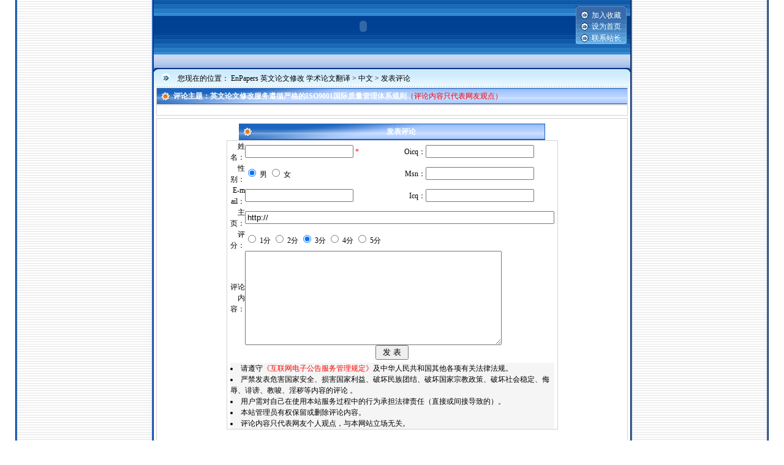

--- FILE ---
content_type: text/html
request_url: http://www.enpapers.com/enpapers/Article/Comment.asp?ArticleID=59
body_size: 11134
content:
<html>
<head>
<title>发表评论</title>
<meta name="Keywords" content="英文论文修改,英文修改,修改英文,修改英文论文,英文,论文,EnPapers,论文翻译">

<meta name="Description" content="美国EnPapers 英文论文修改、论文翻译,先修改翻译后付款,专职英语母语编辑团队,大学老师国内24小时客服,专业英文修改服务涵盖学术科技科研各学科. EnPapers为专业英文修改公司,亦提供SCI论文翻译服务. 业务范围:英语论文修改英文润色,学术论文修改,科研论文修改,期刊论文修改,SCI论文修改服务,英语润色,修改英文等.">



<meta http-equiv="Content-Type" content="text/html; charset=gb2312">
<link href='/enpapers/Skin/DefaultSkin.css' rel='stylesheet' type='text/css'> 
<script language='JavaScript' type='text/JavaScript'>
function Check(){
  if (document.form1.Name.value==''){
    alert('请输入姓名！');
    document.form1.Name.focus();
    return false;
  }
  if (document.form1.Content.value==''){
    alert('请输入内容！');
    document.form1.Content.focus();
    return false;
  }
  return true;  
}
</script>

</head>
<body>
<div id=menuDiv style="Z-INDEX: 1000; VISIBILITY: hidden; WIDTH: 1px; POSITION: absolute; HEIGHT: 1px; BACKGROUND-COLOR: #9cc5f8"></div>
<style   type="text/css">   
.div2{width:100%;height:100%;margin:0px;padding:0px;overflow:auto;text-align:center;} 
</style>   

<table height=80 cellSpacing=0 cellPadding=0 width=778 align=center background=/enpapers/Skin/Ocean/top_bg.jpg border=0>
    <tr>
      <td>
        <table cellSpacing=0 cellPadding=0 width="100%" border=0>
          <tr>
            <td width="88%" height=80>
          <div align="center" class="div2"> 
		  <object classid="clsid:D27CDB6E-AE6D-11cf-96B8-444553540000" codebase="http://download.macromedia.com/pub/shockwave/cabs/flash/swflash.cab#version=6,0,29,0" width="100%" height="96%" align="middle">
          <param name="movie" value="/enpapers/OpticsImage/title.swf">
          <param name="quality" value="high">
          <embed src="/enpapers/OpticsImage/title.swf" width="100%" height="96%" align="middle" quality="high" pluginspage="http://www.macromedia.com/go/getflashplayer" type="application/x-shockwave-flash">
          </embed> 
          </object>
		  </div>
			</td>
            <td width="12%">
              <table height=89 cellSpacing=0 cellPadding=0 width=94 background=/enpapers/Skin/Ocean/topr.gif border=0>
                <tr>
                  <td align=middle colSpan=2>
                    <table height=56 cellSpacing=0 cellPadding=0 width=79 border=0>
                      <tr>
                        <td align=middle width=26><IMG height=13 src="/enpapers/Skin/Ocean/arrows.gif" width=13></td>
                        <td width=68><A class=Bottom href="javascript:window.external.addFavorite('http://www.enpapers.com/enpapers','EnPapers 英文论文修改 学术论文翻译');">加入收藏</A></td>
                      </tr>
                      <tr>
                        <td align=middle><IMG height=13 src="/enpapers/Skin/Ocean/arrows.gif" width=13></td>
                        <td><A class=Bottom onclick="this.style.behavior='url(#default#homepage)';this.setHomePage('http://www.enpapers.com/enpapers');" href="http://www.enpapers.com/enpapers">设为首页</A></td>
                      </tr>
                      <tr>
                        <td align=middle><IMG height=13 src="/enpapers/Skin/Ocean/arrows.gif" width=13></td>
                        <td><A class=Bottom href="mailto:orderservice@163.com">联系站长</A></td>
                      </tr>
                    </table>
                  </td>
                </tr>
              </table>
            </td>
          </tr>
        </table>
      </td>
    </tr>
</table>
  <table cellSpacing=0 cellPadding=0 width=778 align=center border=0>
    <tr>
      <td class=top_nav_menu>
      <script language="JavaScript1.2" type="text/JavaScript" src="/enpapers/Article/JS/ShowClass_Menu.js"></script> 
      </td>
    </tr>
    <tr>
      <td><IMG height=7 src="/enpapers/Skin/Ocean/menu_bg2.jpg" width=778></td>
    </tr>
    <tr>
      <td background=/enpapers/Skin/Ocean/addr.jpg height=21>
        <table cellSpacing=0 cellPadding=0 width="100%" border=0>
          <tr>
            <td align=middle width="5%"><IMG height=17 src="/enpapers/Skin/Ocean/arrows2.gif" width=16></td>
            <td width="95%">您现在的位置：&nbsp;<a class='LinkPath' href='http://www.enpapers.com/enpapers'>EnPapers 英文论文修改 学术论文翻译</a>&nbsp;>&nbsp;<a class='LinkPath' href='/enpapers/Article/Index.html'>中文</a>&nbsp;>&nbsp;发表评论</td>
          </tr>
        </table>
      </td>
    </tr>

    <tr>
      <td background=/enpapers/Skin/Ocean/addr_line.jpg height=4></td>
    </tr>
  </table>

  <!-- ********网页中部代码开始******** -->
  <table class=center_tdbgall cellSpacing=0 cellPadding=0 width=760 align=center border=0>
    <tr>
      <td class=main_title_760>　　<B>&nbsp;评论主题：英文论文修改服务遵循严格的ISO9001国际质量管理体系规则</B><FONT color=red>（评论内容只代表网友观点）</FONT></td>
    </tr>
    <tr>
      <td class=main_tdbg_760 align=middle> </td>
    </tr>
    <tr>
      <td class=main_shadow></td>
    </tr>
    <tr>
      <td class=main_tdbg_760 align=middle>
<FORM name=form1 onsubmit="return Check();" action=Comment.asp method=post>
        <table style="WORD-BREAK: break-all" cellSpacing=0 cellPadding=0 width=500 align=center border=0>
          <tr>
            <td class=main_title_575 align=middle colSpan=4><B>发表评论</B></td>
          </tr>
        </table>
        <table class=main_tdbg_575 style="WORD-BREAK: break-all" cellSpacing=0 cellPadding=0 width=500 align=center border=0> 
          <tr>
            <td align=right width=110>姓 名：</td>
            <td width=180>
              <Input maxLength=16 name=Name> <FONT color=red>*</FONT> </td>
            <td align=right width=60>Oicq：</td>
            <td width=170>
              <Input maxLength=15 name=Oicq> </td>
          </tr>
          <tr>
            <td align=right width=110>性 别：</td>
            <td width=180>
  <Input style="BORDER-RIGHT: 0px; BORDER-TOP: 0px; BORDER-LEFT: 0px; BORDER-BOTTOM: 0px" type=radio CHECKED value=1 name=Sex> 男 
              <Input style="BORDER-RIGHT: 0px; BORDER-TOP: 0px; BORDER-LEFT: 0px; BORDER-BOTTOM: 0px" type=radio value=0 name=Sex> 女 </td>
            <td align=right width=60>Msn：</td>
            <td width=170>
              <Input maxLength=40 name=Msn> </td>
          </tr>
          <tr>
            <td align=right width=110>E-mail：</td>
            <td width=180>
              <Input maxLength=40 name=Email> </td>
            <td align=right width=60>Icq：</td>
            <td width=170>
              <Input maxLength=15 name=Icq> </td>
          </tr>
          <tr>
            <td align=right width=110>主 页：</td>
            <td colSpan=3>
              <Input id=Title maxLength=60 size=61 value=http:// name=Homepage> </td>
          </tr>
 
          <tr>
            <td align=right width=110>评 分：</td>
            <td colSpan=3>
  <Input style="BORDER-RIGHT: 0px; BORDER-TOP: 0px; BORDER-LEFT: 0px; BORDER-BOTTOM: 0px" type=radio value=1 name=Score> 1分 
  <Input style="BORDER-RIGHT: 0px; BORDER-TOP: 0px; BORDER-LEFT: 0px; BORDER-BOTTOM: 0px" type=radio value=2 name=Score> 2分 
  <Input style="BORDER-RIGHT: 0px; BORDER-TOP: 0px; BORDER-LEFT: 0px; BORDER-BOTTOM: 0px" type=radio CHECKED value=3 name=Score> 3分 
  <Input style="BORDER-RIGHT: 0px; BORDER-TOP: 0px; BORDER-LEFT: 0px; BORDER-BOTTOM: 0px" type=radio value=4 name=Score> 4分 
              <Input style="BORDER-RIGHT: 0px; BORDER-TOP: 0px; BORDER-LEFT: 0px; BORDER-BOTTOM: 0px" type=radio value=5 name=Score> 5分 </td>
          </tr>
          <tr>
            <td align=right>评论内容：</td>
            <td colSpan=3><TEXTAREA id=Content name=Content rows=10 cols=50></textarea> </td>
          </tr>
          <tr>
            <td align=middle colSpan=4>
  <Input id=Action type=hidden value=Save name=Action> 
  <Input id=ArticleID type=hidden value="59" name=ArticleID> 
  <Input type=submit value=" 发 表 " name=Submit> </td>
          </tr>
          <tr>
            <td height=5></td>
          </tr>
          <tr bgColor=#f5f5f5>
            <td colSpan=4>
<LI>请遵守<A href="/enpapers/Reg/bbs.htm" target=_blank><FONT color=red>《互联网电子公告服务管理规定》</FONT></A>及中华人民共和国其他各项有关法律法规。<BR>
<LI>严禁发表危害国家安全、损害国家利益、破坏民族团结、破坏国家宗教政策、破坏社会稳定、侮辱、诽谤、教唆、淫秽等内容的评论 。<BR>
<LI>用户需对自己在使用本站服务过程中的行为承担法律责任（直接或间接导致的）。<BR>
<LI>本站管理员有权保留或删除评论内容。<BR>
            <LI>评论内容只代表网友个人观点，与本网站立场无关。 </LI></td>
          </tr>
        </table>
      </FORM></td>
    </tr>
  </table>
  <table class=center_tdbgall cellSpacing=0 cellPadding=0 width=760 align=center border=0>
    <tr>
      <td class=main_shadow></td>
    </tr>
  </table>
  <!-- ********网页中部代码结束******** -->
  <!-- ********网页底部代码开始******** -->
<table cellSpacing=0 cellPadding=0 width=778 align=center border=0>
    <tr>
      <td class=menu_bottombg align=middle>| <A class=Bottom onclick="this.style.behavior='url(#default#homepage)';this.setHomePage('http://www.enpapers.com/enpapers');" href="#">设为首页</A> | <A class=Bottom href="javascript:window.external.addFavorite('http://www.enpapers.com/enpapers','EnPapers 英文论文修改 学术论文翻译');">加入收藏</A> | <A class=Bottom href="mailto:orderservice@163.com">联系站长</A> | <A class=Bottom href="/enpapers/FriendSite/Index.asp" target=_blank>友情链接</A>| <A class=Bottom href="/enpapers/Copyright.asp" target=_blank>版权申明</A> | <A class=Bottom href="/enpapers/Announcelist.asp" target=_blank>网站公告</A> | </td>
    </tr>
    <tr>
      <td class=bottom_bg height=80>
        <table cellSpacing=0 cellPadding=0 width="90%" align=center border=0>
          <tr>
            <td><IMG height=80 src="/enpapers/Skin/Ocean/bottom_left.gif" width=9></td>
            <td align=middle width="80%">Copyright @ 2005-2024 EnPapers All Rights Reserved. 伊恩版权所有 站长：<A href="mailto:orderservice@163.com">EnPapers</A><BR>地址：中国济南华阳路26号留学人员创业园 &nbsp;&nbsp;邮编：250100 <BR>52 Garden Street, Cambridge, MA 02138, USA<BR>合法资质: <A href="http://www.miibeian.gov.cn/" target=_blank>鲁ICP备09048558号</A> </td>
            <td align=right><IMG height=80 src="/enpapers/Skin/Ocean/bottom_r.gif" width=9></td>
          </tr>
        </table>
      </td>
    </tr>
  </table>
<center>
<script src="http://s19.cnzz.com/stat.php?id=3150187&web_id=3150187&show=pic" language="JavaScript"></script>
<script src='/enpapers/Count/CounterLink.asp?style=none'></script>
</center>

<!-- JiaThis Button BEGIN -->
<script type="text/javascript" src="http://v2.jiathis.com/code/jiathis_r.js?move=0&amp;btn=r4.gif" charset="utf-8"></script>
<!-- JiaThis Button END -->
 
  <!-- ********网页底部代码结束******** -->
</body>
</html>

--- FILE ---
content_type: text/html
request_url: http://www.enpapers.com/enpapers/Count/CounterLink.asp?style=none
body_size: 625
content:


var style      ='none';
var url        ='http://www.enpapers.com/enpapers/Count/';
var IntervalNum=10;
var i=0;

document.write("<scr"+"ipt language=javascript src="+url+"counter.asp?style="+style+"&Referer="+escape(document.referrer)+"&Timezone="+escape((new Date()).getTimezoneOffset())+"&Width="+escape(screen.width)+"&Height="+escape(screen.height)+"&Color="+escape(screen.colorDepth)+"></sc"+"ript>");
function PowerEasyRef(){
    if(i <= IntervalNum){
        var PowerEasyImg=new Image();
        PowerEasyImg.src=url+'statonline.asp';
        setTimeout('PowerEasyRef()',60000);
    }
    i+=1;
}



--- FILE ---
content_type: text/css
request_url: http://www.enpapers.com/enpapers/Skin/DefaultSkin.css
body_size: 19950
content:
/* 网站链接总的css定义:可定义内容为链接字体颜色、样式等 */
a{text-decoration: none;} /* 链接无下划线,有为underline */ 
a:link {color: #000000;} /* 未访问的链接 */
a:visited {color: #333333;} /* 已访问的链接 */
a:hover{color: #ae0927;} /* 鼠标在链接上 */ 
a:active {color: #0000ff;} /* 点击激活链接 */
/* 顶部频道文字链接的css定义－－将顶部频道文字链接与网站链接总的css定义分开，以后可以制作深底浅字的格式，如果要保持原来的设计样式，将此定义内容删除或定义成与网站链接总的css相同即可。调用代码为<a class='channel' ***>***</a> */
a.channel:link {color: #ffffff;}
a.channel:visited {color: #ffffff;}
a.channel:hover{color: #ffff00;}
a.channel:active {color: #ffffff;}
/* 顶部当前频道文字链接的css定义－－调用代码为<a class='channel2' ***>***</a> */
a.channel2:link {color: #ffff00;}
a.channel2:visited {color: #ffff00;}
a.channel2:hover{color: #ff6600;}
a.channel2:active {color: #ffff00;}
/* 底部版权信息文字链接的css定义－－与顶部频道文字链接定义的想法相同。可设置与顶部频道文字链接定义不同的文字颜色，网页内定义以预留。调用代码为<a class='bottom' ***>***</a> */
a.bottom:link {color: #ffffff;}
a.bottom:visited {color: #ffffff;}
a.bottom:hover{color: #ffff00;}
a.bottom:active {color: #ffffff;}
/* 文章栏目标题文字链接的css定义－－可设置与顶部频道文字链接定义不同的文字颜色，网页内定义以预留。要相同可不设置。调用代码为<a class='class' ***>***</a> */
a.class:link {color: #ffffff;}
a.class:visited {color: #ffffff;}
a.class:hover{color: #ff0000;}
a.class:active {color: #ffffff;}

/* body的css定义:对应css中“body”，可定义内容为网页字体颜色、背景、浏览器边框等 */
body
{
margin:0px;
font-size: 9pt;background:url(/enpapers/Skin/ocean/bg_all.gif);
background-position:center;
text-decoration: none;
scrollbar-face-color: #f6f6f6;
scrollbar-highlight-color: #ffffff; scrollbar-shadow-color: #cccccc; scrollbar-3dlight-color: #cccccc; scrollbar-arrow-color: #330000; scrollbar-track-color: #f6f6f6; scrollbar-darkshadow-color: #ffffff;
}
/* 单元格的css定义:对应css中的“td”，这里为总的表格定义，为一般表格的的单元格风格设置，可定义内容为背景、字体颜色、样式等 */
td
{
	font-family:"宋体";
	font-size: 9pt;
	line-height: 150%;
	font-weight: normal;
}
/* 文本框的css定义:对应css中的“input”，这里为文本框的风格设置，可定义内容为背景、字体、颜色、边框等 */
/*input
{
background-color: #ffffff; 
border-bottom: #666666 1px solid;
border-left: #666666 1px solid;
border-right: #666666 1px solid;
border-top: #666666 1px solid;
color: #666666;
height: 18px;
border-color: #666666 #666666 #666666 #666666; font-size: 9pt
}
/* 按钮的css定义:对应css中的“button”，这里为按钮的风格设置，可定义内容为背景、字体、颜色、边框等 */
button
{
font-size: 9pt;height: 20px;
}
/* 下拉列表框的css定义:对应css中的“select”，这里为下拉列表框的风格设置，可定义内容为背景、字体、颜色、边框等 */
select
{
font-size: 9pt;height: 20px;
}
/* 顶部用户登录文字链接的css定义 */
.top_userlogin
{
color: #037fa8;
}

/* ==频道通用表格css定义开始== */
.channel_border /* 灰色表格边框背景颜色定义(760) */
{
border: 1px solid #cccccc;
}
.channel_title /* 标题背景颜色定义(760) */
{
background: #cccccc;color: #037fa8;height: 27;text-align: center;font-weight:bold;
}
.channel_tdbg /* 表格背景颜色定义(760) */
{
background:#fafafa;line-height: 120%;
}
.channel_pager /* 分页表格背景颜色定义(760) */
{
background:#fafafa;line-height: 120%;
}

　　/* --评论显示页的css定义开始-- */
.comment_border /* 蓝色表格边框背景颜色定义(760) */
{
border: 1px solid #449ae8;
}
.comment_title /* 标题背景颜色定义(760) */
{
background:#449ae8;color: #ffffff;font-weight: normal;height: 25;
}
.comment_tdbg1 /* 表格背景颜色定义(760) */
{
background:#ffffff;line-height: 120%;
}
.comment_tdbg2 /* 留言显示1px表格背景颜色定义 */
{
background:#fafafa;
}
　　/* --评论显示页的css定义结束-- */
/* ==频道通用表格css定义结束== */ 

/* ==简短标题文字的css定义开始== */
/* [图文]简短标题文字的css定义 */
.s_headline1
{
color: blue;
}
/* [组图]简短标题文字的css定义 */
.s_headline2
{
color: #ff6600;
}
/* [推荐]简短标题文字的css定义 */
.s_headline3
{
color: green;
}
/* [注意]简短标题文字的css定义 */
.s_headline4
{
color: red;
}
/* ==简短标题文字的css定义开始== */

/* ==top.asp中的css定义开始== */
.top_tdbgall /* 顶部表格总背景颜色定义 */
{
width: 760;background:#ffffff;
}
.top_top
{
background:#0089f7;height: 2;
}
.top_channel /* 频道表格背景、文字颜色定义 */
{
background:#0089f7;color:#3ab1f5!important;text-align: right;border-top: 1px solid #ffffff;border-bottom: 1px solid #ffffff;
}
.top_announce /* 公告表格背景、文字颜色定义 */
{
background:url(/enpapers/Skin/blue/top_nav_menu.gif);color: #0560a6;height: 30;
}
.top_nav_menu /* 导航栏表格背景、文字颜色定义 */
{
	color: #ffffff;
	height: 22;
	background-image: url(/enpapers/Skin/ocean/menu_bg2.gif);
	padding-left: 33px;

}
.top_path /* 您现在的位置表格背景、文字颜色定义 */
{
width: 760;background:#ffffff;height: 30;
}
.top_userlogin /* 顶部用户登录文字链接的css定义 */
{
color: #037fa8
}
/* ==top.asp中的css定义结束== */

/* ==网页中部中的css定义开始== */
.center_tdbgall /* 中部表格总背景颜色定义 */
{
background:#ffffff;
width:770px;
}
　　/* --网页中部左栏的css定义开始-- */
.left_tdbgall /* 左栏表格总背景颜色定义 */
{
background:#ffffff;
}
.left_title /* 左栏标题表格背景、文字颜色定义 */
{
	font-weight:bold;
	color: ffffff;
	height: 28px;
	padding-left:20px;
	text-align: left;
	background-image: url(/enpapers/Skin/ocean/right_t.gif);
	width: 182px;
}
.left_tdbg1 /* 左栏内容表格背景、文字颜色定义 */
{
	padding: 5px;	background-color: #e6f5ff;	border-width: 1px;
	border-top-style: none;	border-bottom-style: none;	border-color: #a4c6fc;border-right-style: solid;border-left-style: solid;
}
.left_tdbg2 /* 左栏底部表格背景、文字颜色定义 */
{
	height: 10px;
	background-image: url(/enpapers/Skin/ocean/tdbg_bottom.gif);
	background-repeat: no-repeat;
}
.right_title_bs06 /* 右栏标题表格背景、文字颜色定义 */
{
	font-weight:bold;
	color: ffffff;
	height: 28px;
	padding-left:20px;
	text-align: left;
	background-image: url(/enpapers/Skin/ocean/right_t.gif);
}
.right_title /* 左栏标题表格背景、文字颜色定义 */
{
background:url(/enpapers/Skin/blue/right_title.gif);font-weight:bold;color: ffffff;height: 28;width:180;padding-left:40;text-align: left;
}
　　/* --网页中部左栏的css定义结束-- */
　　/* --网页中部中栏的css定义开始-- */
.main_tdbgall /* 中栏表格总背景颜色定义 */
{
width: 572;background:#ffffff;
}
.main_shadow /* 中栏内容间隔表格背景颜色定义(575) */
{
height: 4;
}
.main_announce /* 中栏公告表格背景、文字颜色定义 */
{
color: 037fa8;height: 25;background:#f9f9f9;border: 1px solid #d2d3d9;
}
.main_search /* 中栏搜索表格背景、文字颜色定义 */
{
color: 037fa8;height: 25px;border: 1px solid #d2d3d9;background:#f9f9f9;
}
.main_top /* 中栏最新推荐表格背景颜色定义 */
{
background:url(/enpapers/Skin/blue/main_top.gif);height: 187;
}
.main_title_760i /* 网站首页中栏标题表格背景、文字颜色定义(760) */
{
color: ffffff;
background-image: url(/enpapers/Skin/ocean/main_bs.gif);
border-right: 1px solid #1c65be;
text-align: left;padding-left:30;height: 27;

}
.main_tdbg_760i /* 网站首页中栏内容表格背景、文字颜色定义(760) */
{
border: 1px solid #d2d3d9;line-height: 150%;text-align: left;padding-left:5;padding-right:5;
}
.main_title_575 /* 中栏标题表格背景、文字颜色定义(575) */
{
    font-weight: bold;
	color: #ffffff;
	background-image: url(/enpapers/Skin/ocean/main_bs1.gif);
	height: 27px;
	padding-left: 30px;
	border-right-width: 1px;
	border-right-style: solid;
	border-right-color: #1c65be;
}
.main_title_bs06 /* 中栏标题表格背景、文字颜色定义(bs06) */
{
	color: ffffff;
	text-align: left;
	padding-left:30px;
	height: 27px;
	background-image: url(/enpapers/Skin/ocean/main_bs.gif);
	border-right-width: 1px;
	border-right-style: solid;
	border-right-color: #1c65be;
	font-weight: bold;
}
.main_tdbg_bsd06 /* 中栏内容表格背景、文字颜色定义(bsd06) */
{
	color: ffffff;	height: 4px;	background-image: url(/enpapers/Skin/ocean/main_02.gif);
}
.main_tdbg_bs06 /* 中栏内容表格背景、文字颜色定义(bs06) */
{
	line-height: 150%;
	text-align: left;
	padding-left:5;
	padding-right:5;
	border-right-width: 1px;
	border-bottom-width: 1px;
	border-left-width: 1px;
	border-right-style: solid;
	border-bottom-style: solid;
	border-left-style: solid;
	border-right-color: #aec6e8;
	border-bottom-color: #aec6e8;
	border-left-color: #aec6e8;
	background-image: url(/enpapers/Skin/ocean/main_bg.gif);
	background-color: #ffffff;
}
.main2_tdbg_bs06 /* 中栏内容表格背景、文字颜色定义(bs06) */
{
	line-height: 150%;
	text-align: left;
	padding-left:5;
	padding-right:5;
	border-left-width: 1px;
	border-left-style: dashed;
	border-left-color: #aec6e8;
	background-image: url(/enpapers/Skin/ocean/main_bg.gif);
	background-color: #ffffff;
}

.main_tdbg_575 /* 中栏内容表格背景、文字颜色定义(575) */
{
border: 1px solid #d2d3d9;line-height: 150%;text-align: left;padding-left:5;padding-right:5;
}
.main_title_282i,.main_title_282 /* 栏目文章列表标题表格背景、文字颜色定义(282) */
{
background:url(/enpapers/Skin/ocean/main_bs.gif);color: ffffff;height: 27;
padding-left:30;
color: ffffff;
text-align: left;
border-right: 1px solid #1c65be;
font-weight: bold;
}
.main_tdbg_282i /* 栏目文章列表内容表格背景、文字颜色定义(282) */
{
border: 1px solid #d2d3d9;line-height: 150%;text-align: left;padding-left:5;padding-right:5;
}

.main_tdbg_282 /* 栏目文章列表内容表格背景、文字颜色定义(282) */
{
border: 1px solid #d2d3d9;line-height: 150%;text-align: left;padding-left:5;padding-right:5;
}
.listbg /* --栏目文章列表内容间隔颜色的定义1-- */
{
background:#ffffff;
}
.listbg2 /* --栏目文章列表内容间隔颜色的定义2-- */
{
background:#f7f7f7;
}
　　/* --网页中部中栏的css定义结束-- */
　　/* --文章显示页的css定义开始-- */

.main_articletitle /* 主标题文字颜色定义 */
{
color: ff0000;font-weight:bold;font-size: 18;line-height: 150%;
}
.main_articlesubheading /* 副标题文字颜色定义 */
{
color: 037fa8;font-weight:bold;line-height: 150%;
}
.main_title_760 /* 标题导航表格背景、文字颜色定义(760) */
{

background:url(/enpapers/Skin/ocean/main_bs1.gif);border: 1px solid #d2d3d9;height: 28;color: ffffff;
}
.main_tdbg_760 /* 内容表格背景、文字颜色定义(760) */
{
border: 1px solid #d2d3d9;padding: 8;line-height: normal;
}
.article_tdbgall /* 责编等表格背景、文字颜色定义(760) */
{
background:#f5f5f5;
}

　　/* --文章显示页的css定义结束-- */
　　/* --留言频道css定义开始-- */
/* 留言栏目标题文字链接的css定义－－调用代码为<a class='guest' ***>***</a> */
a.guest:link {color: #ffffff;}
a.guest:visited {color: #ffffff;}
a.guest:hover{color: #ff0000;}
a.guest:active {color: #ffffff;}

.guest_title_760 /* 标题导航表格背景、文字颜色定义(760) */
{
background:url(/enpapers/Skin/ocean/main_bs1.gif);border: 1px solid #d2d3d9;padding-left:5;height: 29;color: ff0000;
}
.guest_tdbg_760 /* 内容表格背景、文字颜色定义(760) */
{
border: 1px solid #d2d3d9;padding: 8;
}
.guest_border /* 蓝色表格边框背景颜色定义(760) */
{
border: 1px solid #449ae8;
}
.guest_title /* 标题背景颜色定义(760) */
{
background:#449ae8;color: #ffffff;font-weight: normal;height: 25;
}
.guest_tdbg /* 表格背景颜色定义(760) */
{
background:#fafafa;line-height: 120%;
}
.guest_tdbg_1px /* 留言显示1px表格背景颜色定义 */
{
background:#d2d3d9;
}
.guest_border2 /* 回复表格虚线边框背景颜色定义(760) */
{
border: 1px dashed #97d2df;background:#e8f5f8;color: #006633;
}
.guest_replyadmin /* 管理员回复文字背景颜色定义(760) */
{
color: #ff0000;
}
.guest_replyuser /* 用户回复文字背景颜色定义(760) */
{
color: #449ae8;
}
　　/* --留言频道css定义结束-- */
　　/* --商城的css定义开始-- */
.shop_border /* 蓝色表格边框背景颜色定义(760) */
{
border: 1px solid #1C65BE;
}
.shop_border3 /* 灰色表格边框背景颜色定义(760) */
{
border: 1px solid #cccccc;
}
.shop_title /* 标题背景颜色定义(760) */
{
    font-weight: bold;
	color: #ffffff;
	background-image: url(/enpapers/Skin/ocean/main_bs1.gif);
	height: 27px;
	padding-left: 30px;
	border-right-width: 1px;
	border-right-style: solid;
	border-right-color: #1c65be;
}
.shop_tdbg /* 表格背景颜色定义(760) */
{
background:#fafafa;line-height: 120%;
}
.shop_tdbg2 /* 表格背景颜色定义2 */
{
background:#f5f5f5;line-height: 120%;
}
.shop_tdbg3 /* 表格背景颜色定义3 */
{
background:#ffffff;line-height: 120%;
}
.shop_tdbg4 /* 表格背景颜色定义4 */
{
background:#e1f4ee;line-height: 120%;
}

　　/* --商城的css定义结束-- */
/* ==网页中部中的css定义结束== */

/* ==bottom.asp中的css定义开始== */
.bottom_tdbgall /* 底部表格总背景颜色定义 */
{
width: 760;background:#ffffff;
}
.bottom_adminlogo /* 管理信息表格背景、文字颜色定义 */
{
background:#0089f7;color:#ffffff;
}
.bottom_copyright /* 版权信息表格背景、文字颜色定义 */
{
background:#ffffff;color:#000000;
}
/* ==bottom.asp中的css定义结束== */

/* ==自选风格中的css定义结束== */
.menu
{
background-color: #cccccc;width:97%;border: 1px;
}
.menubody
{
background-color: #ffffff;
}
/* ==自选风格中的css定义结束== */
.channel_font /* 搜索等特殊文字颜色定义 */
{
color: red;
}
/* --评论显示页的css定义开始-- */ 
.guest_font /* 隐藏、用户等特殊文字颜色定义 */
{
color: green;
}
/* --评论显示页css定义结束-- */
/* --留言频道css定义开始-- */
/* 留言栏目标题文字链接的css定义－－调用代码为<a class='guest' ***>***</a> */
a.guest:link {color: #000000;}
a.guest:visited {color: #000000;}
a.guest:hover{color: #ff6600;}
a.guest:active {color: #000000;} 

/* 站内链接文字颜色定义 */
a.channel_keylink{text-decoration: underline;}
a.channel_keylink:link {color: blue;}
a.channel_keylink:visited {color: blue;}
a.channel_keylink:hover{color: #ff0000;}
a.channel_keylink:active {color: blue;}

/* --用户控制css定义开始-- */
.user_left /*左区块定义*/
{
background:#f3f3f3;width:170px;padding-left: 4px;border-left-width: 2px;border-left-style: solid;border-left-color: #ffffff;padding-right: 4px;
}
.user_box/*左区块内标题栏定义*/
{
border: 1px solid #bfbfbf;background-color: #ffffff;border-collapse:15;
}
.user_righttitle {
background-color: #f3f3f3;padding-top: 5px;padding-right: 5px;padding-bottom: 1px;padding-left: 5px;
border-top-width: 2px;border-right-width: 2px;border-bottom-width: 1px;border-left-width: 2px;
border-top-style: solid;border-right-style: solid;border-bottom-style: solid;border-left-style: solid;
border-top-color: #ffffff;border-right-color: #ffffff;border-bottom-color: #bfbfbf;border-left-color: #ffffff;
}
.user_line {
line-height: 1px;background-image: url(/enpapers/Skin/ocean/line.gif);
}
.user_toolstop/*左区块内标题栏定义*/
{
line-height: 28px;font-size: 12px;font-weight: bold;color: #666666;padding-left: 10px;letter-spacing: 4pt;
}
.user_toolsbot/*左区块内内容定义*/
{
line-height: 25px;font-size: 12px;color: #666666;border-right-width: 4px;border-right-style: solid;border-right-color: #ffffff;
}
.user_toolspoint/*区块内箭头栏定义*/
{
padding-left: 6px;
}

/*用户控制面板右*/
.user_right {
background-color: #ffffff;padding-right: 2px;padding-left: 6px;width:572px;
}
.border1
{
border: 1px solid #bfbfbf;
}

.title
{
background:#449ae8;color: #ffffff;font-weight: normal;
}
.border
{
border: 1px solid #449ae8;
}
.tdbg
{
background:#f0f0f0;line-height: 120%;
}
.tdbgmouseover{
background:#bfdfff;line-height: 120%;
}
.tdbg2
{
background:#e0eef5;line-height: 120%;
}
.tdbg5
{
background:#e0eef5;line-height: 120%;
}
.title5
{
width:80px;background:url('../user/images/titlebg2.gif');line-height: 120%;padding-top:2px;cursor:hand;
}
.title6
{
width:80px;background:url('../user/images/titlebg1.gif');color: #ffffff;font-weight: normal;padding-top:2px;cursor:hand;
}
.button1
{
width:90px;
}
.show_page {
text-align: center;
}


/* 固定排课表格表格的css定义*/
.date_border
{
border: 1px solid ;
}
.date_title
{
background:#449ae8;color: #ffffff;font-weight: normal;
}
.date_tdbg
{
background:#449ae8;color: #ffffff;font-weight: normal;
}
.style2
{
font-size: 10px;
}
.style3
{
font-size: 12px;
}

/* ==rss连接框定义== */
#popitmenu {
    border-right: black 1px solid; border-top: black 1px solid; z-index: 100; visibility: hidden; font: 12px/18px verdana; border-left: black 1px solid; border-bottom: black 1px solid; position: absolute; background-color: white
}
#popitmenu a {
    display: block; padding-left: 6px; color: black; text-decoration: none;
}
#popitmenu a:hover {
    background-color: #ccff9d;
}

/* ==用户登录框定义== */
.userbox{
background:url(/enpapers/Skin/ocean/login_02b.gif);
height:93px;
background-repeat: no-repeat;
background-position: center center;
}
#userlogined
{
    padding-left:10;text-align: left;
}
#userlogin input{height:20px;}
#userctrl
{
    text-align: center;
}
#usermessage
{
    padding-left:10;text-align: left;
}
.userlog{
color:#ffffff;
}
.havemessage
{
    background-color: #ccff9d;
}
.havemessaged
{
    background-color: #cc0000;
}
.bloglist  /* 聚合空间列表定义 */
{
width: 100%;text-align: center;
}
.bloglist_image
{
text-align: center;
}
.bloglist_intro
{
text-align: center;
}
#showbloglist_more
{
text-align: right;padding-right:10;
}
/* ==供求信息div按钮定义开始== */
#supply{
margin:0px;
padding:0px;
color:#fff;
}
.supplybut,.supplybutover{
margin:0px;
padding:1px;
line-height:25px;
border-top: 1px solid #d2d3d9;border-right: 1px solid #d2d3d9;border-left: 1px solid #d2d3d9;text-align: left;padding-left:30;padding-right:15px;
display: block;
float:left;
margin-right:8px;
cursor:hand;
}
.supplybut{
background:url(/enpapers/Skin/blue/main_title_575.gif);
}
.supplybutover{
background:url(/enpapers/Skin/blue/main_title_282.gif);
}
/* ==供求信息div按钮定义开始== */
.right_tdbgbs06 {
padding: 5px;	background-color: #e6f5ff;	border-width: 1px;
	border-top-style: none;	border-bottom-style: none;	border-color: #a4c6fc;border-right-style: solid;border-left-style: solid;
}
.right_tdbg2 {
	background-image: url(/enpapers/Skin/ocean/tdbg_bottom.gif);
	background-repeat: no-repeat;
	height: 10px;
}
.main_title_bsf {
	font-weight: bold;
	color: #ffffff;
	background-image: url(/enpapers/Skin/ocean/main_bs1.gif);
	height: 27px;
	padding-left: 30px;
	border-right-width: 1px;
	border-right-style: solid;
	border-right-color: #1c65be;
}
.mainblinks {
	background-image: url(/enpapers/Skin/ocean/links_02.gif);
	height: 27px;
	font-weight: bold;
	color: #ffffff;
}
.menu_bottombg {
	color: #ffffff;
	background-image: url(/enpapers/Skin/ocean/menu_bottombg.gif);
	height: 31px;
}
.bottom_bg {
	background-image: url(/enpapers/Skin/ocean/bottom_bg.gif);
}
.showa {
	color: #aed2fe;
}
.menu_s {
	color: #ffffff;
	background-image: url(/enpapers/Skin/ocean/menu_bg.jpg);
	height: 26px;
}
/* --公告显示文字(滚动条)的css定义开始-- */
.AnnounceBody2 {color:#ffffff;}
a.AnnounceBody2:link {color: #ffffff;}
a.AnnounceBody2:visited {color: #ffffff;}
a.AnnounceBody2:hover{color: #ffff00;}
a.AnnounceBody2:active {color: #ffffff;}
/* --公告显示文字(滚动框)的css定义开始-- */
.AnnounceBody1 {color:#333;}
a.AnnounceBody1:link {color: #333333;}
a.AnnounceBody1:visited {color: #333333;}
a.AnnounceBody1:hover{color: #ff0000;}
a.AnnounceBody1:active {color: #333333;}
/* --公告显示文字(滚动框、滚动条)的css定义结束-- */
hr
{
height:1px;
color:#5575B0；
}
/* --房产信息列表表格css定义开始-- */
.houselistbg /* --房产信息列表内容间隔颜色的定义1-- */
{
background:#ffffff;
}
.houselistbg2 /* --房产信息列表内容间隔颜色的定义2-- */
{
background:#f6f9ff;
}
.houseth{
background:#e6f5ff;
}
.housetable{
border: 1px solid #ffffff;
border-collapse: collapse;
}
/* --房产信息列表表格css定义结束--